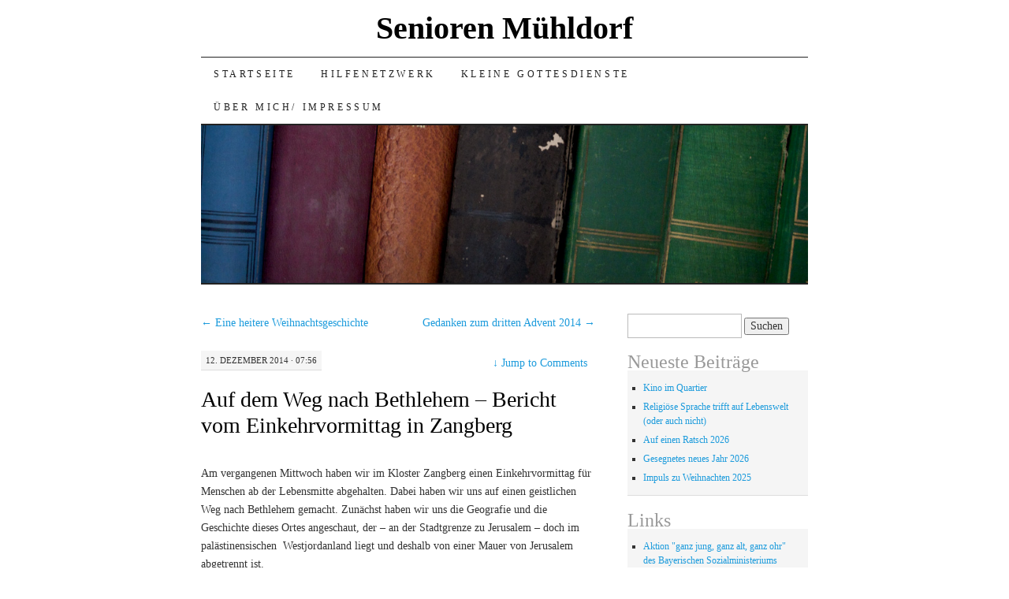

--- FILE ---
content_type: text/html; charset=UTF-8
request_url: https://senioren-muehldorf.de/2014/12/auf-dem-weg-nach-bethlehem-bericht-vom-einkehrvormittag-in-zangberg/
body_size: 109483
content:
<!DOCTYPE html>
<!--[if IE 7]>
<html id="ie7" lang="de">
<![endif]-->
<!--[if (gt IE 7) | (!IE)]><!-->
<html lang="de">
<!--<![endif]-->
<head>
<meta charset="UTF-8" />
<title>Auf dem Weg nach Bethlehem &#8211; Bericht vom Einkehrvormittag in Zangberg | Senioren Mühldorf</title>
<link rel="profile" href="http://gmpg.org/xfn/11" />
<link rel="pingback" href="https://senioren-muehldorf.de/xmlrpc.php" />
<meta name='robots' content='max-image-preview:large' />
<link rel='dns-prefetch' href='//stats.wp.com' />
<link rel='dns-prefetch' href='//v0.wordpress.com' />
<link rel="alternate" type="application/rss+xml" title="Senioren Mühldorf &raquo; Feed" href="https://senioren-muehldorf.de/feed/" />
<link rel="alternate" type="application/rss+xml" title="Senioren Mühldorf &raquo; Kommentar-Feed" href="https://senioren-muehldorf.de/comments/feed/" />
<link rel="alternate" type="application/rss+xml" title="Senioren Mühldorf &raquo; Auf dem Weg nach Bethlehem &#8211; Bericht vom Einkehrvormittag in Zangberg-Kommentar-Feed" href="https://senioren-muehldorf.de/2014/12/auf-dem-weg-nach-bethlehem-bericht-vom-einkehrvormittag-in-zangberg/feed/" />
<link rel="alternate" title="oEmbed (JSON)" type="application/json+oembed" href="https://senioren-muehldorf.de/wp-json/oembed/1.0/embed?url=https%3A%2F%2Fsenioren-muehldorf.de%2F2014%2F12%2Fauf-dem-weg-nach-bethlehem-bericht-vom-einkehrvormittag-in-zangberg%2F" />
<link rel="alternate" title="oEmbed (XML)" type="text/xml+oembed" href="https://senioren-muehldorf.de/wp-json/oembed/1.0/embed?url=https%3A%2F%2Fsenioren-muehldorf.de%2F2014%2F12%2Fauf-dem-weg-nach-bethlehem-bericht-vom-einkehrvormittag-in-zangberg%2F&#038;format=xml" />
<style id='wp-img-auto-sizes-contain-inline-css' type='text/css'>
img:is([sizes=auto i],[sizes^="auto," i]){contain-intrinsic-size:3000px 1500px}
/*# sourceURL=wp-img-auto-sizes-contain-inline-css */
</style>
<link rel='stylesheet' id='twoclick-social-media-buttons-css' href='https://senioren-muehldorf.de/wp-content/plugins/2-click-socialmedia-buttons/css/socialshareprivacy-min.css?ver=1.6.4' type='text/css' media='all' />
<style id='wp-emoji-styles-inline-css' type='text/css'>

	img.wp-smiley, img.emoji {
		display: inline !important;
		border: none !important;
		box-shadow: none !important;
		height: 1em !important;
		width: 1em !important;
		margin: 0 0.07em !important;
		vertical-align: -0.1em !important;
		background: none !important;
		padding: 0 !important;
	}
/*# sourceURL=wp-emoji-styles-inline-css */
</style>
<style id='wp-block-library-inline-css' type='text/css'>
:root{--wp-block-synced-color:#7a00df;--wp-block-synced-color--rgb:122,0,223;--wp-bound-block-color:var(--wp-block-synced-color);--wp-editor-canvas-background:#ddd;--wp-admin-theme-color:#007cba;--wp-admin-theme-color--rgb:0,124,186;--wp-admin-theme-color-darker-10:#006ba1;--wp-admin-theme-color-darker-10--rgb:0,107,160.5;--wp-admin-theme-color-darker-20:#005a87;--wp-admin-theme-color-darker-20--rgb:0,90,135;--wp-admin-border-width-focus:2px}@media (min-resolution:192dpi){:root{--wp-admin-border-width-focus:1.5px}}.wp-element-button{cursor:pointer}:root .has-very-light-gray-background-color{background-color:#eee}:root .has-very-dark-gray-background-color{background-color:#313131}:root .has-very-light-gray-color{color:#eee}:root .has-very-dark-gray-color{color:#313131}:root .has-vivid-green-cyan-to-vivid-cyan-blue-gradient-background{background:linear-gradient(135deg,#00d084,#0693e3)}:root .has-purple-crush-gradient-background{background:linear-gradient(135deg,#34e2e4,#4721fb 50%,#ab1dfe)}:root .has-hazy-dawn-gradient-background{background:linear-gradient(135deg,#faaca8,#dad0ec)}:root .has-subdued-olive-gradient-background{background:linear-gradient(135deg,#fafae1,#67a671)}:root .has-atomic-cream-gradient-background{background:linear-gradient(135deg,#fdd79a,#004a59)}:root .has-nightshade-gradient-background{background:linear-gradient(135deg,#330968,#31cdcf)}:root .has-midnight-gradient-background{background:linear-gradient(135deg,#020381,#2874fc)}:root{--wp--preset--font-size--normal:16px;--wp--preset--font-size--huge:42px}.has-regular-font-size{font-size:1em}.has-larger-font-size{font-size:2.625em}.has-normal-font-size{font-size:var(--wp--preset--font-size--normal)}.has-huge-font-size{font-size:var(--wp--preset--font-size--huge)}.has-text-align-center{text-align:center}.has-text-align-left{text-align:left}.has-text-align-right{text-align:right}.has-fit-text{white-space:nowrap!important}#end-resizable-editor-section{display:none}.aligncenter{clear:both}.items-justified-left{justify-content:flex-start}.items-justified-center{justify-content:center}.items-justified-right{justify-content:flex-end}.items-justified-space-between{justify-content:space-between}.screen-reader-text{border:0;clip-path:inset(50%);height:1px;margin:-1px;overflow:hidden;padding:0;position:absolute;width:1px;word-wrap:normal!important}.screen-reader-text:focus{background-color:#ddd;clip-path:none;color:#444;display:block;font-size:1em;height:auto;left:5px;line-height:normal;padding:15px 23px 14px;text-decoration:none;top:5px;width:auto;z-index:100000}html :where(.has-border-color){border-style:solid}html :where([style*=border-top-color]){border-top-style:solid}html :where([style*=border-right-color]){border-right-style:solid}html :where([style*=border-bottom-color]){border-bottom-style:solid}html :where([style*=border-left-color]){border-left-style:solid}html :where([style*=border-width]){border-style:solid}html :where([style*=border-top-width]){border-top-style:solid}html :where([style*=border-right-width]){border-right-style:solid}html :where([style*=border-bottom-width]){border-bottom-style:solid}html :where([style*=border-left-width]){border-left-style:solid}html :where(img[class*=wp-image-]){height:auto;max-width:100%}:where(figure){margin:0 0 1em}html :where(.is-position-sticky){--wp-admin--admin-bar--position-offset:var(--wp-admin--admin-bar--height,0px)}@media screen and (max-width:600px){html :where(.is-position-sticky){--wp-admin--admin-bar--position-offset:0px}}

/*# sourceURL=wp-block-library-inline-css */
</style><style id='global-styles-inline-css' type='text/css'>
:root{--wp--preset--aspect-ratio--square: 1;--wp--preset--aspect-ratio--4-3: 4/3;--wp--preset--aspect-ratio--3-4: 3/4;--wp--preset--aspect-ratio--3-2: 3/2;--wp--preset--aspect-ratio--2-3: 2/3;--wp--preset--aspect-ratio--16-9: 16/9;--wp--preset--aspect-ratio--9-16: 9/16;--wp--preset--color--black: #000000;--wp--preset--color--cyan-bluish-gray: #abb8c3;--wp--preset--color--white: #ffffff;--wp--preset--color--pale-pink: #f78da7;--wp--preset--color--vivid-red: #cf2e2e;--wp--preset--color--luminous-vivid-orange: #ff6900;--wp--preset--color--luminous-vivid-amber: #fcb900;--wp--preset--color--light-green-cyan: #7bdcb5;--wp--preset--color--vivid-green-cyan: #00d084;--wp--preset--color--pale-cyan-blue: #8ed1fc;--wp--preset--color--vivid-cyan-blue: #0693e3;--wp--preset--color--vivid-purple: #9b51e0;--wp--preset--gradient--vivid-cyan-blue-to-vivid-purple: linear-gradient(135deg,rgb(6,147,227) 0%,rgb(155,81,224) 100%);--wp--preset--gradient--light-green-cyan-to-vivid-green-cyan: linear-gradient(135deg,rgb(122,220,180) 0%,rgb(0,208,130) 100%);--wp--preset--gradient--luminous-vivid-amber-to-luminous-vivid-orange: linear-gradient(135deg,rgb(252,185,0) 0%,rgb(255,105,0) 100%);--wp--preset--gradient--luminous-vivid-orange-to-vivid-red: linear-gradient(135deg,rgb(255,105,0) 0%,rgb(207,46,46) 100%);--wp--preset--gradient--very-light-gray-to-cyan-bluish-gray: linear-gradient(135deg,rgb(238,238,238) 0%,rgb(169,184,195) 100%);--wp--preset--gradient--cool-to-warm-spectrum: linear-gradient(135deg,rgb(74,234,220) 0%,rgb(151,120,209) 20%,rgb(207,42,186) 40%,rgb(238,44,130) 60%,rgb(251,105,98) 80%,rgb(254,248,76) 100%);--wp--preset--gradient--blush-light-purple: linear-gradient(135deg,rgb(255,206,236) 0%,rgb(152,150,240) 100%);--wp--preset--gradient--blush-bordeaux: linear-gradient(135deg,rgb(254,205,165) 0%,rgb(254,45,45) 50%,rgb(107,0,62) 100%);--wp--preset--gradient--luminous-dusk: linear-gradient(135deg,rgb(255,203,112) 0%,rgb(199,81,192) 50%,rgb(65,88,208) 100%);--wp--preset--gradient--pale-ocean: linear-gradient(135deg,rgb(255,245,203) 0%,rgb(182,227,212) 50%,rgb(51,167,181) 100%);--wp--preset--gradient--electric-grass: linear-gradient(135deg,rgb(202,248,128) 0%,rgb(113,206,126) 100%);--wp--preset--gradient--midnight: linear-gradient(135deg,rgb(2,3,129) 0%,rgb(40,116,252) 100%);--wp--preset--font-size--small: 13px;--wp--preset--font-size--medium: 20px;--wp--preset--font-size--large: 36px;--wp--preset--font-size--x-large: 42px;--wp--preset--spacing--20: 0.44rem;--wp--preset--spacing--30: 0.67rem;--wp--preset--spacing--40: 1rem;--wp--preset--spacing--50: 1.5rem;--wp--preset--spacing--60: 2.25rem;--wp--preset--spacing--70: 3.38rem;--wp--preset--spacing--80: 5.06rem;--wp--preset--shadow--natural: 6px 6px 9px rgba(0, 0, 0, 0.2);--wp--preset--shadow--deep: 12px 12px 50px rgba(0, 0, 0, 0.4);--wp--preset--shadow--sharp: 6px 6px 0px rgba(0, 0, 0, 0.2);--wp--preset--shadow--outlined: 6px 6px 0px -3px rgb(255, 255, 255), 6px 6px rgb(0, 0, 0);--wp--preset--shadow--crisp: 6px 6px 0px rgb(0, 0, 0);}:where(.is-layout-flex){gap: 0.5em;}:where(.is-layout-grid){gap: 0.5em;}body .is-layout-flex{display: flex;}.is-layout-flex{flex-wrap: wrap;align-items: center;}.is-layout-flex > :is(*, div){margin: 0;}body .is-layout-grid{display: grid;}.is-layout-grid > :is(*, div){margin: 0;}:where(.wp-block-columns.is-layout-flex){gap: 2em;}:where(.wp-block-columns.is-layout-grid){gap: 2em;}:where(.wp-block-post-template.is-layout-flex){gap: 1.25em;}:where(.wp-block-post-template.is-layout-grid){gap: 1.25em;}.has-black-color{color: var(--wp--preset--color--black) !important;}.has-cyan-bluish-gray-color{color: var(--wp--preset--color--cyan-bluish-gray) !important;}.has-white-color{color: var(--wp--preset--color--white) !important;}.has-pale-pink-color{color: var(--wp--preset--color--pale-pink) !important;}.has-vivid-red-color{color: var(--wp--preset--color--vivid-red) !important;}.has-luminous-vivid-orange-color{color: var(--wp--preset--color--luminous-vivid-orange) !important;}.has-luminous-vivid-amber-color{color: var(--wp--preset--color--luminous-vivid-amber) !important;}.has-light-green-cyan-color{color: var(--wp--preset--color--light-green-cyan) !important;}.has-vivid-green-cyan-color{color: var(--wp--preset--color--vivid-green-cyan) !important;}.has-pale-cyan-blue-color{color: var(--wp--preset--color--pale-cyan-blue) !important;}.has-vivid-cyan-blue-color{color: var(--wp--preset--color--vivid-cyan-blue) !important;}.has-vivid-purple-color{color: var(--wp--preset--color--vivid-purple) !important;}.has-black-background-color{background-color: var(--wp--preset--color--black) !important;}.has-cyan-bluish-gray-background-color{background-color: var(--wp--preset--color--cyan-bluish-gray) !important;}.has-white-background-color{background-color: var(--wp--preset--color--white) !important;}.has-pale-pink-background-color{background-color: var(--wp--preset--color--pale-pink) !important;}.has-vivid-red-background-color{background-color: var(--wp--preset--color--vivid-red) !important;}.has-luminous-vivid-orange-background-color{background-color: var(--wp--preset--color--luminous-vivid-orange) !important;}.has-luminous-vivid-amber-background-color{background-color: var(--wp--preset--color--luminous-vivid-amber) !important;}.has-light-green-cyan-background-color{background-color: var(--wp--preset--color--light-green-cyan) !important;}.has-vivid-green-cyan-background-color{background-color: var(--wp--preset--color--vivid-green-cyan) !important;}.has-pale-cyan-blue-background-color{background-color: var(--wp--preset--color--pale-cyan-blue) !important;}.has-vivid-cyan-blue-background-color{background-color: var(--wp--preset--color--vivid-cyan-blue) !important;}.has-vivid-purple-background-color{background-color: var(--wp--preset--color--vivid-purple) !important;}.has-black-border-color{border-color: var(--wp--preset--color--black) !important;}.has-cyan-bluish-gray-border-color{border-color: var(--wp--preset--color--cyan-bluish-gray) !important;}.has-white-border-color{border-color: var(--wp--preset--color--white) !important;}.has-pale-pink-border-color{border-color: var(--wp--preset--color--pale-pink) !important;}.has-vivid-red-border-color{border-color: var(--wp--preset--color--vivid-red) !important;}.has-luminous-vivid-orange-border-color{border-color: var(--wp--preset--color--luminous-vivid-orange) !important;}.has-luminous-vivid-amber-border-color{border-color: var(--wp--preset--color--luminous-vivid-amber) !important;}.has-light-green-cyan-border-color{border-color: var(--wp--preset--color--light-green-cyan) !important;}.has-vivid-green-cyan-border-color{border-color: var(--wp--preset--color--vivid-green-cyan) !important;}.has-pale-cyan-blue-border-color{border-color: var(--wp--preset--color--pale-cyan-blue) !important;}.has-vivid-cyan-blue-border-color{border-color: var(--wp--preset--color--vivid-cyan-blue) !important;}.has-vivid-purple-border-color{border-color: var(--wp--preset--color--vivid-purple) !important;}.has-vivid-cyan-blue-to-vivid-purple-gradient-background{background: var(--wp--preset--gradient--vivid-cyan-blue-to-vivid-purple) !important;}.has-light-green-cyan-to-vivid-green-cyan-gradient-background{background: var(--wp--preset--gradient--light-green-cyan-to-vivid-green-cyan) !important;}.has-luminous-vivid-amber-to-luminous-vivid-orange-gradient-background{background: var(--wp--preset--gradient--luminous-vivid-amber-to-luminous-vivid-orange) !important;}.has-luminous-vivid-orange-to-vivid-red-gradient-background{background: var(--wp--preset--gradient--luminous-vivid-orange-to-vivid-red) !important;}.has-very-light-gray-to-cyan-bluish-gray-gradient-background{background: var(--wp--preset--gradient--very-light-gray-to-cyan-bluish-gray) !important;}.has-cool-to-warm-spectrum-gradient-background{background: var(--wp--preset--gradient--cool-to-warm-spectrum) !important;}.has-blush-light-purple-gradient-background{background: var(--wp--preset--gradient--blush-light-purple) !important;}.has-blush-bordeaux-gradient-background{background: var(--wp--preset--gradient--blush-bordeaux) !important;}.has-luminous-dusk-gradient-background{background: var(--wp--preset--gradient--luminous-dusk) !important;}.has-pale-ocean-gradient-background{background: var(--wp--preset--gradient--pale-ocean) !important;}.has-electric-grass-gradient-background{background: var(--wp--preset--gradient--electric-grass) !important;}.has-midnight-gradient-background{background: var(--wp--preset--gradient--midnight) !important;}.has-small-font-size{font-size: var(--wp--preset--font-size--small) !important;}.has-medium-font-size{font-size: var(--wp--preset--font-size--medium) !important;}.has-large-font-size{font-size: var(--wp--preset--font-size--large) !important;}.has-x-large-font-size{font-size: var(--wp--preset--font-size--x-large) !important;}
/*# sourceURL=global-styles-inline-css */
</style>

<style id='classic-theme-styles-inline-css' type='text/css'>
/*! This file is auto-generated */
.wp-block-button__link{color:#fff;background-color:#32373c;border-radius:9999px;box-shadow:none;text-decoration:none;padding:calc(.667em + 2px) calc(1.333em + 2px);font-size:1.125em}.wp-block-file__button{background:#32373c;color:#fff;text-decoration:none}
/*# sourceURL=/wp-includes/css/classic-themes.min.css */
</style>
<link rel='stylesheet' id='pilcrow-css' href='https://senioren-muehldorf.de/wp-content/themes/pilcrow/style.css?ver=6.9' type='text/css' media='all' />
<script type="text/javascript" src="https://senioren-muehldorf.de/wp-includes/js/jquery/jquery.min.js?ver=3.7.1" id="jquery-core-js"></script>
<script type="text/javascript" src="https://senioren-muehldorf.de/wp-includes/js/jquery/jquery-migrate.min.js?ver=3.4.1" id="jquery-migrate-js"></script>
<link rel="https://api.w.org/" href="https://senioren-muehldorf.de/wp-json/" /><link rel="alternate" title="JSON" type="application/json" href="https://senioren-muehldorf.de/wp-json/wp/v2/posts/1425" /><link rel="EditURI" type="application/rsd+xml" title="RSD" href="https://senioren-muehldorf.de/xmlrpc.php?rsd" />
<meta name="generator" content="WordPress 6.9" />
<link rel="canonical" href="https://senioren-muehldorf.de/2014/12/auf-dem-weg-nach-bethlehem-bericht-vom-einkehrvormittag-in-zangberg/" />
<link rel='shortlink' href='https://wp.me/p6ZOcg-mZ' />

<!-- Article Thumbnail -->
<link href="" rel="image_src" />

<!-- OpenGraph Tags (added by 2-Click Social Media Buttons) -->
<meta property="og:site_name" content="Senioren Mühldorf"/>
<meta property="og:locale" content="de_DE"/>
<meta property="og:locale:alternate" content="de_DE"/>
<meta property="og:type" content="article"/>
<meta property="og:title" content="Auf dem Weg nach Bethlehem &#8211; Bericht vom Einkehrvormittag in Zangberg"/>
<meta property="og:url" content="https://senioren-muehldorf.de/2014/12/auf-dem-weg-nach-bethlehem-bericht-vom-einkehrvormittag-in-zangberg/"/>
<meta property="og:image" content=""/>
<meta property="og:description" content="Am vergangenen Mittwoch haben wir im Kloster Zangberg einen Einkehrvormittag für Menschen ab der Lebensmitte abgehalten. Dabei haben wir uns auf einen geistlichen Weg nach Bethlehem gemacht. Zunächst haben wir uns die Geografie und die Geschichte dieses Ortes angeschaut, der - an der Stadtgrenze zu Jerusalem - doch im palästinensischen  Westjordanland liegt und deshalb von einer Mauer von Jeru ..."/>
<!-- /OpenGraph Tags -->

	<style>img#wpstats{display:none}</style>
				<style type="text/css" id="wp-custom-css">
			#site-title {
    text-align: center;
}		</style>
		</head>

<body class="wp-singular post-template-default single single-post postid-1425 single-format-standard wp-theme-pilcrow two-column content-sidebar color-light">
<div id="container" class="hfeed">
	<div id="page" class="blog">
		<div id="header">
						<div id="site-title">
				<span>
					<a href="https://senioren-muehldorf.de/" title="Senioren Mühldorf" rel="home">Senioren Mühldorf</a>
				</span>
			</div>

			<div id="nav" role="navigation">
			  				<div class="skip-link screen-reader-text"><a href="#content" title="Skip to content">Skip to content</a></div>
								<div class="menu-header"><ul id="menu-menu-1" class="menu"><li id="menu-item-2355" class="menu-item menu-item-type-custom menu-item-object-custom menu-item-home menu-item-2355"><a href="http://senioren-muehldorf.de/">Startseite</a></li>
<li id="menu-item-2356" class="menu-item menu-item-type-post_type menu-item-object-page menu-item-2356"><a href="https://senioren-muehldorf.de/hilfenetzwerk/">Hilfenetzwerk</a></li>
<li id="menu-item-2359" class="menu-item menu-item-type-post_type menu-item-object-page menu-item-2359"><a href="https://senioren-muehldorf.de/themen/">Kleine Gottesdienste</a></li>
<li id="menu-item-2360" class="menu-item menu-item-type-post_type menu-item-object-page menu-item-2360"><a href="https://senioren-muehldorf.de/uber-mich/">Über mich/ Impressum</a></li>
</ul></div>			</div><!-- #nav -->

			<div id="pic">
				<a href="https://senioren-muehldorf.de/" rel="home">
										<img src="https://senioren-muehldorf.de/wp-content/themes/pilcrow/images/headers/books.jpg" width="770" height="200" alt="" />
								</a>
			</div><!-- #pic -->
		</div><!-- #header -->

		<div id="content-box">

<div id="content-container">
	<div id="content" role="main">

	
<div id="nav-above" class="navigation">
	<div class="nav-previous"><a href="https://senioren-muehldorf.de/2014/12/eine-heitere-weihnachtsgeschichte/" rel="prev"><span class="meta-nav">&larr;</span> Eine heitere Weihnachtsgeschichte</a></div>
	<div class="nav-next"><a href="https://senioren-muehldorf.de/2014/12/gedanken-zum-dritten-advent-2014/" rel="next">Gedanken zum dritten Advent 2014 <span class="meta-nav">&rarr;</span></a></div>
</div><!-- #nav-above -->

<div id="post-1425" class="post-1425 post type-post status-publish format-standard hentry category-allgemein">
	<div class="entry-meta">

		12. Dezember 2014 &middot; 07:56	</div><!-- .entry-meta -->

		<div class="jump"><a href="https://senioren-muehldorf.de/2014/12/auf-dem-weg-nach-bethlehem-bericht-vom-einkehrvormittag-in-zangberg/#comments"><span class="meta-nav">&darr; </span>Jump to Comments</a></div>
	<h1 class="entry-title"><a href="https://senioren-muehldorf.de/2014/12/auf-dem-weg-nach-bethlehem-bericht-vom-einkehrvormittag-in-zangberg/" rel="bookmark">Auf dem Weg nach Bethlehem &#8211; Bericht vom Einkehrvormittag in Zangberg</a></h1>
	<div class="entry entry-content">
		<p>Am vergangenen Mittwoch haben wir im Kloster Zangberg einen Einkehrvormittag für Menschen ab der Lebensmitte abgehalten. Dabei haben wir uns auf einen geistlichen Weg nach Bethlehem gemacht. Zunächst haben wir uns die Geografie und die Geschichte dieses Ortes angeschaut, der &#8211; an der Stadtgrenze zu Jerusalem &#8211; doch im palästinensischen  Westjordanland liegt und deshalb von einer Mauer von Jerusalem abgetrennt ist.</p>
<p>Im AT ist Bethlehem zwar die Heimatstadt Davids, aber dennoch ein völlig unbedeutendes &#8222;Nest&#8220;. Aber als Herkunftsort bekommt Bethlehem im NT wieder Bedeutung, denn aus Bethlehem kommt der Messias. Nun lässt Lukas den Nazarener Josef wegen der Volkszählung nach Bethlehem ziehen (mitsamt Herbergssuche), Matthäus schreibt, Bethlehem sei die Heimatstadt des Josef (es war also eine Hausgeburt). Johannes weiß um die kontroverse Diskussion, lässt sie aber offen. Wir haben also gemerkt, dass es nicht um historische Fakten, sondern um theologische Aussagen geht: Jesus ist der Messias, der Retter der Welt!</p>
<p>Immer wieder waren in unserem Nachdenken und Gespräch, in unserem Singen und Beten unsere große und auch die persönliche Welt mit aller Leiderfahrugn im Blick: die Kriege, die Verfolgungen, die Flucht und die heutigen Herbergssuchen, die Krankheiten und Schmerzen, das Leiden am Leben. Gott musste ja in eine <span style="text-decoration: underline;">leidvolle</span> Welt kommen, damit seine Menschwerdung einen Sinn macht. Nicht die perfekten Menschen und Situationen brauchen Erlösung und Rettung, sondern gerade das Fragmentarische, Bruchstückhafte, Gebrochene. So haben wir den langen Weg Israels aus der babylonischen Gefangenschaft (&#8222;ein Volk, das im Dunkel sitzt&#8220;) verknüpft mit der Erfahrung der auch geistlichen Nacht etwa einer Teresa von Avila oder eines Jochen Klepper (&#8222;Gott will im Dunkel wohnen und hat es doch erhellt&#8220;) und auch mit den je eigenen persönlichen Dunkelheiten.</p>
<p><img decoding="async" class="aligncenter" alt="" src="[data-uri]" /></p>
<p>Am Ende standen wir vor der Krippe mit all unserer Sehnsucht und dem Bedürfnis nach Erlösung und Rettung durch die menschgeworden Güte und Freundlichkeit Gottes.</p>
<p>&nbsp;</p>
<div class="twoclick_social_bookmarks_post_1425 social_share_privacy clearfix 1.6.4 locale-de_DE sprite-de_DE"></div><div class="twoclick-js"><script type="text/javascript">/* <![CDATA[ */
jQuery(document).ready(function($){if($('.twoclick_social_bookmarks_post_1425')){$('.twoclick_social_bookmarks_post_1425').socialSharePrivacy({"services":{"facebook":{"status":"on","txt_info":"","perma_option":"off","action":"recommend","language":"de_DE"},"twitter":{"reply_to":"","tweet_text":"Auf%20dem%20Weg%20nach%20Bethlehem%20%E2%80%93%20Bericht%20vom%20Einkehrvormittag%20in%20Zangberg","status":"on","txt_info":"","perma_option":"off","language":"de","referrer_track":""},"gplus":{"status":"on","txt_info":"","perma_option":"off","referrer_track":""}},"txt_help":"","settings_perma":"","info_link":"","uri":"https:\/\/senioren-muehldorf.de\/2014\/12\/auf-dem-weg-nach-bethlehem-bericht-vom-einkehrvormittag-in-zangberg\/","post_id":1425,"post_title_referrer_track":"Auf+dem+Weg+nach+Bethlehem+%26%238211%3B+Bericht+vom+Einkehrvormittag+in+Zangberg","display_infobox":"on"});}});
/* ]]&gt; */</script></div>	</div><!-- .entry-content -->

	<div class="entry-links">
		<p class="comment-number"><a href="https://senioren-muehldorf.de/2014/12/auf-dem-weg-nach-bethlehem-bericht-vom-einkehrvormittag-in-zangberg/#respond">Leave a Comment</a></p>

					<p class="entry-categories tagged">Filed under <a href="https://senioren-muehldorf.de/category/allgemein/" rel="category tag">Allgemein</a></p>
			<p class="entry-tags tagged"></p>
			</div><!-- .entry-links -->

</div><!-- #post-## -->

<div id="nav-below" class="navigation">
	<div class="nav-previous"><a href="https://senioren-muehldorf.de/2014/12/eine-heitere-weihnachtsgeschichte/" rel="prev"><span class="meta-nav">&larr;</span> Eine heitere Weihnachtsgeschichte</a></div>
	<div class="nav-next"><a href="https://senioren-muehldorf.de/2014/12/gedanken-zum-dritten-advent-2014/" rel="next">Gedanken zum dritten Advent 2014 <span class="meta-nav">&rarr;</span></a></div>
</div><!-- #nav-below -->


<div id="comments">

	
	
		<div id="respond" class="comment-respond">
		<h3 id="reply-title" class="comment-reply-title">Schreibe einen Kommentar <small><a rel="nofollow" id="cancel-comment-reply-link" href="/2014/12/auf-dem-weg-nach-bethlehem-bericht-vom-einkehrvormittag-in-zangberg/#respond" style="display:none;">Antwort abbrechen</a></small></h3><form action="https://senioren-muehldorf.de/wp-comments-post.php" method="post" id="commentform" class="comment-form"><p class="comment-notes"><span id="email-notes">Deine E-Mail-Adresse wird nicht veröffentlicht.</span> <span class="required-field-message">Erforderliche Felder sind mit <span class="required">*</span> markiert</span></p><p class="comment-form-comment"><label for="comment">Kommentar <span class="required">*</span></label> <textarea autocomplete="new-password"  id="a56a3ccd35"  name="a56a3ccd35"   cols="45" rows="8" maxlength="65525" required="required"></textarea><textarea id="comment" aria-label="hp-comment" aria-hidden="true" name="comment" autocomplete="new-password" style="padding:0 !important;clip:rect(1px, 1px, 1px, 1px) !important;position:absolute !important;white-space:nowrap !important;height:1px !important;width:1px !important;overflow:hidden !important;" tabindex="-1"></textarea><script data-noptimize>document.getElementById("comment").setAttribute( "id", "ac854f39ff77299293f2e51fc2b6fedc" );document.getElementById("a56a3ccd35").setAttribute( "id", "comment" );</script></p><p class="comment-form-author"><label for="author">Name <span class="required">*</span></label> <input id="author" name="author" type="text" value="" size="30" maxlength="245" autocomplete="name" required="required" /></p>
<p class="comment-form-email"><label for="email">E-Mail-Adresse <span class="required">*</span></label> <input id="email" name="email" type="text" value="" size="30" maxlength="100" aria-describedby="email-notes" autocomplete="email" required="required" /></p>
<p class="comment-form-url"><label for="url">Website</label> <input id="url" name="url" type="text" value="" size="30" maxlength="200" autocomplete="url" /></p>
<p class="comment-form-cookies-consent"><input id="wp-comment-cookies-consent" name="wp-comment-cookies-consent" type="checkbox" value="yes" /> <label for="wp-comment-cookies-consent">Meinen Namen, meine E-Mail-Adresse und meine Website in diesem Browser für die nächste Kommentierung speichern.</label></p>
<p class="comment-subscription-form"><input type="checkbox" name="subscribe_comments" id="subscribe_comments" value="subscribe" style="width: auto; -moz-appearance: checkbox; -webkit-appearance: checkbox;" /> <label class="subscribe-label" id="subscribe-label" for="subscribe_comments">Benachrichtige mich über nachfolgende Kommentare via E-Mail.</label></p><p class="comment-subscription-form"><input type="checkbox" name="subscribe_blog" id="subscribe_blog" value="subscribe" style="width: auto; -moz-appearance: checkbox; -webkit-appearance: checkbox;" /> <label class="subscribe-label" id="subscribe-blog-label" for="subscribe_blog">Benachrichtige mich über neue Beiträge via E-Mail.</label></p><p class="form-submit"><input name="submit" type="submit" id="submit" class="submit" value="Kommentar abschicken" /> <input type='hidden' name='comment_post_ID' value='1425' id='comment_post_ID' />
<input type='hidden' name='comment_parent' id='comment_parent' value='0' />
</p></form>	</div><!-- #respond -->
	
</div><!-- #comments -->

	</div><!-- #content -->
</div><!-- #container -->


	<div id="sidebar" class="widget-area" role="complementary">
				<ul class="xoxo sidebar-list">

			<li id="search-2" class="widget widget_search"><form role="search" method="get" id="searchform" class="searchform" action="https://senioren-muehldorf.de/">
				<div>
					<label class="screen-reader-text" for="s">Suche nach:</label>
					<input type="text" value="" name="s" id="s" />
					<input type="submit" id="searchsubmit" value="Suchen" />
				</div>
			</form></li>
		<li id="recent-posts-2" class="widget widget_recent_entries">
		<h3 class="widget-title">Neueste Beiträge</h3>
		<ul>
											<li>
					<a href="https://senioren-muehldorf.de/2026/01/kino-im-quartier/">Kino im Quartier</a>
									</li>
											<li>
					<a href="https://senioren-muehldorf.de/2026/01/religioese-sprache/">Religiöse Sprache trifft auf Lebenswelt (oder auch nicht)</a>
									</li>
											<li>
					<a href="https://senioren-muehldorf.de/2026/01/auf-einen-ratsch-2026/">Auf einen Ratsch 2026</a>
									</li>
											<li>
					<a href="https://senioren-muehldorf.de/2025/12/gesegnetes-neues-jahr-2026/">Gesegnetes neues Jahr 2026</a>
									</li>
											<li>
					<a href="https://senioren-muehldorf.de/2025/12/impuls-zu-weihnachten-2025/">Impuls zu Weihnachten 2025</a>
									</li>
					</ul>

		</li><li id="linkcat-2" class="widget widget_links"><h3 class="widget-title">Links</h3>
	<ul class='xoxo blogroll'>
<li><a href="http://www.bayern-ist-ganz-ohr.de">Aktion &quot;ganz jung, ganz alt, ganz ohr&quot; des Bayerischen Sozialministeriums</a></li>
<li><a href="https://www.c-and-a.com/de/de/shop/aktiv-im-alter" title="Hier gibt es viele Hinweise, um im Alter körperlich und geistig fit zu werden/ bleiben">Aktiv im Alter &#8211; körperlich und geistig fit bleiben</a></li>
<li><a href="https://ratgeber.immowelt.de/a/altersgerechtes-wohnen-raum-fuer-raum-barrierefrei.html#c20013" title="Hilfreiche Tips für alle, die ihre Wohnung oder ihr Haus behindertengerecht umbauen wollen">Altersgerechtes Umbauen</a></li>
<li><a href="http://www.deutsche-alzheimer.de/" title="Hier bekommen Sie vielfältigste und grundlegende Informationen zur Alzheimererkrankung und anderen Demenzformen ">Alzheimer-Gesellschaft in Deutschland</a></li>
<li><a href="https://www.annahospiz.de/" title="Information zur Begleitung am Lebensende">Anna Hospiz Verein</a></li>
<li><a href="http://www.bagso.de" title="Die Bagso bietet vielfältige Infos.">bagso (Bundesarbeitsgemeinschaft der Seniorenorganisationen e. V.)</a></li>
<li><a href="http://www.byak.de/start/beratungsstelle-barrierefreiheit/beratungsangebot" title="Tips zur Barrierefreiheit">Beratungsstelle Barrierefreiheit der Bayer. Architektenkammer</a></li>
<li><a href="http://www.bertelsmann-stiftung.de/cps/rde/xchg/SID-74F77F40-7D21BCAD/bst/hs.xsl/nachrichten_114244.htm" title="Bericht der Bertelsmannstiftung über die Entwicklung der Pflege in Deutschland ">Bertelsmannstiftung Pflegebericht</a></li>
<li><a href="https://www.bioeg.de">Bundesinstitut für öffentliche Gesundheit</a></li>
<li><a href="https://www.deutsche-alzheimer.de/">Deutsche Alzheimer-Gesellschaft</a></li>
<li><a href="http://www.ethikrat.org/dateien/pdf/stellungnahme-demenz-und-selbstbestimmung.pdf">Deutscher Ethikrat: &quot;Stellungnahme zu Demenz und Selbstbestimmung&quot;</a></li>
<li><a href="https://www.devap.de">Devap</a></li>
<li><a href="http://www.erzbistum-muenchen.de/dioezesanrat/" title="Die Pflege als Herausforderung für Gesellschaft, Staat und Kirche">Diözesanrat der Katholiken: Stellungnahme zur Pflegereform</a></li>
<li><a href="https://www.gkv-spitzenverband.de/upload/MDS_Dritter_Pflege_Qualitaetsbericht_04-2012_19551.pdf">GKV: 3. Pflegequalitätsbericht</a></li>
<li><a href="http://www.hagalil.com/judentum/feiertage/kippur/frau.htm">Gott ist eine Frau &#8211; und sie wird älter</a></li>
<li><a href="http://www.hilfetelefon.de/sicherdirhilfe" title="Hilfe für Betroffene und ihr Umfeld, wenn Frauen von Gewalt bedroht sind">Hilfetelefon: Gewalt gegen Frauen</a></li>
<li><a href="https://www.iss-ffm.de/aktuelles" title="Viele wissenschaftliche Studien zu allen möglichen Themen">Institut für Sozialarbeit und Sozialpädagogik</a></li>
<li><a href="http://www.lra-mue.de/demenz">Netzwerk Demenz Mühldorf</a></li>
<li><a href="https://www.netzwerkstelle-demenz.de/ueber-uns/netzwerkstelle">Netzwerkstelle Lokale Allianzen für Menschen mit Demenz</a></li>
<li><a href="https://www.erzbistum-muenchen.de/senioren/seelsorge-im-supermarkt" title="eine offene Sprechstunde für jedermann/ jedefrau">Offenes Ohr &#8211; offenes Herz</a></li>
<li><a href="http://www.seelsorge-im-alter.de/" title="Link der evangelischen Kirche Baden-Württemberg">Seelsorge im Alter</a></li>
<li><a href="http://www.erzbistum-muenchen.de/ehejahre" title="Informationen zur Segnung der Ehejubilare durch Bischof Marx">Segnung der Ehepaare</a></li>
<li><a href="http://www.seniorenbeirat-waldkraiburg.org/" title="Sehr informative Seite über die Aktivitäten des Seniorenbeirats">Seniorenbeirat Waldkraiburg</a></li>
<li><a href="tel:%200800%20111%200%20222">Telefonseelsorge</a></li>
<li><a href="http://www.zu-hause-daheim.bayern.de." title="Informationen zur Kampagne: &#8222;Zu Hause daheim&#8220;: Termine, Anliegen, Ideen">Wohnen daheim</a></li>
<li><a href="http://www.wohnen-alter-bayern.de/index.php?menuid=1">Wohnen im Alter</a></li>
<li><a href="https://www.zqp.de">Zentrum für Qualität in der Pflege</a></li>
<li><a href="http://www.serviceportal-zuhause-im-alter.de/" title="Praktische Hinweise des Bundesfamilienministeriums, um möglichst lange zuhause leben zu können.">Zuhause im Alter</a></li>

	</ul>
</li>
<li id="archives-2" class="widget widget_archive"><h3 class="widget-title">Archiv</h3>
			<ul>
					<li><a href='https://senioren-muehldorf.de/2026/01/'>Januar 2026</a></li>
	<li><a href='https://senioren-muehldorf.de/2025/12/'>Dezember 2025</a></li>
	<li><a href='https://senioren-muehldorf.de/2025/11/'>November 2025</a></li>
	<li><a href='https://senioren-muehldorf.de/2025/10/'>Oktober 2025</a></li>
	<li><a href='https://senioren-muehldorf.de/2025/09/'>September 2025</a></li>
	<li><a href='https://senioren-muehldorf.de/2025/08/'>August 2025</a></li>
	<li><a href='https://senioren-muehldorf.de/2025/07/'>Juli 2025</a></li>
	<li><a href='https://senioren-muehldorf.de/2025/06/'>Juni 2025</a></li>
	<li><a href='https://senioren-muehldorf.de/2025/05/'>Mai 2025</a></li>
	<li><a href='https://senioren-muehldorf.de/2025/04/'>April 2025</a></li>
	<li><a href='https://senioren-muehldorf.de/2025/03/'>März 2025</a></li>
	<li><a href='https://senioren-muehldorf.de/2025/02/'>Februar 2025</a></li>
	<li><a href='https://senioren-muehldorf.de/2025/01/'>Januar 2025</a></li>
	<li><a href='https://senioren-muehldorf.de/2024/12/'>Dezember 2024</a></li>
	<li><a href='https://senioren-muehldorf.de/2024/11/'>November 2024</a></li>
	<li><a href='https://senioren-muehldorf.de/2024/10/'>Oktober 2024</a></li>
	<li><a href='https://senioren-muehldorf.de/2024/09/'>September 2024</a></li>
	<li><a href='https://senioren-muehldorf.de/2024/08/'>August 2024</a></li>
	<li><a href='https://senioren-muehldorf.de/2024/07/'>Juli 2024</a></li>
	<li><a href='https://senioren-muehldorf.de/2024/06/'>Juni 2024</a></li>
	<li><a href='https://senioren-muehldorf.de/2024/05/'>Mai 2024</a></li>
	<li><a href='https://senioren-muehldorf.de/2024/04/'>April 2024</a></li>
	<li><a href='https://senioren-muehldorf.de/2024/03/'>März 2024</a></li>
	<li><a href='https://senioren-muehldorf.de/2024/02/'>Februar 2024</a></li>
	<li><a href='https://senioren-muehldorf.de/2024/01/'>Januar 2024</a></li>
	<li><a href='https://senioren-muehldorf.de/2023/12/'>Dezember 2023</a></li>
	<li><a href='https://senioren-muehldorf.de/2023/11/'>November 2023</a></li>
	<li><a href='https://senioren-muehldorf.de/2023/10/'>Oktober 2023</a></li>
	<li><a href='https://senioren-muehldorf.de/2023/09/'>September 2023</a></li>
	<li><a href='https://senioren-muehldorf.de/2023/08/'>August 2023</a></li>
	<li><a href='https://senioren-muehldorf.de/2023/07/'>Juli 2023</a></li>
	<li><a href='https://senioren-muehldorf.de/2023/06/'>Juni 2023</a></li>
	<li><a href='https://senioren-muehldorf.de/2023/05/'>Mai 2023</a></li>
	<li><a href='https://senioren-muehldorf.de/2023/04/'>April 2023</a></li>
	<li><a href='https://senioren-muehldorf.de/2023/03/'>März 2023</a></li>
	<li><a href='https://senioren-muehldorf.de/2023/02/'>Februar 2023</a></li>
	<li><a href='https://senioren-muehldorf.de/2023/01/'>Januar 2023</a></li>
	<li><a href='https://senioren-muehldorf.de/2022/12/'>Dezember 2022</a></li>
	<li><a href='https://senioren-muehldorf.de/2022/11/'>November 2022</a></li>
	<li><a href='https://senioren-muehldorf.de/2022/10/'>Oktober 2022</a></li>
	<li><a href='https://senioren-muehldorf.de/2022/09/'>September 2022</a></li>
	<li><a href='https://senioren-muehldorf.de/2022/08/'>August 2022</a></li>
	<li><a href='https://senioren-muehldorf.de/2022/07/'>Juli 2022</a></li>
	<li><a href='https://senioren-muehldorf.de/2022/06/'>Juni 2022</a></li>
	<li><a href='https://senioren-muehldorf.de/2022/05/'>Mai 2022</a></li>
	<li><a href='https://senioren-muehldorf.de/2022/04/'>April 2022</a></li>
	<li><a href='https://senioren-muehldorf.de/2022/03/'>März 2022</a></li>
	<li><a href='https://senioren-muehldorf.de/2022/02/'>Februar 2022</a></li>
	<li><a href='https://senioren-muehldorf.de/2022/01/'>Januar 2022</a></li>
	<li><a href='https://senioren-muehldorf.de/2021/12/'>Dezember 2021</a></li>
	<li><a href='https://senioren-muehldorf.de/2021/11/'>November 2021</a></li>
	<li><a href='https://senioren-muehldorf.de/2021/10/'>Oktober 2021</a></li>
	<li><a href='https://senioren-muehldorf.de/2021/09/'>September 2021</a></li>
	<li><a href='https://senioren-muehldorf.de/2021/08/'>August 2021</a></li>
	<li><a href='https://senioren-muehldorf.de/2021/07/'>Juli 2021</a></li>
	<li><a href='https://senioren-muehldorf.de/2021/06/'>Juni 2021</a></li>
	<li><a href='https://senioren-muehldorf.de/2021/05/'>Mai 2021</a></li>
	<li><a href='https://senioren-muehldorf.de/2021/04/'>April 2021</a></li>
	<li><a href='https://senioren-muehldorf.de/2021/03/'>März 2021</a></li>
	<li><a href='https://senioren-muehldorf.de/2021/02/'>Februar 2021</a></li>
	<li><a href='https://senioren-muehldorf.de/2021/01/'>Januar 2021</a></li>
	<li><a href='https://senioren-muehldorf.de/2020/12/'>Dezember 2020</a></li>
	<li><a href='https://senioren-muehldorf.de/2020/11/'>November 2020</a></li>
	<li><a href='https://senioren-muehldorf.de/2020/10/'>Oktober 2020</a></li>
	<li><a href='https://senioren-muehldorf.de/2020/09/'>September 2020</a></li>
	<li><a href='https://senioren-muehldorf.de/2020/08/'>August 2020</a></li>
	<li><a href='https://senioren-muehldorf.de/2020/07/'>Juli 2020</a></li>
	<li><a href='https://senioren-muehldorf.de/2020/06/'>Juni 2020</a></li>
	<li><a href='https://senioren-muehldorf.de/2020/05/'>Mai 2020</a></li>
	<li><a href='https://senioren-muehldorf.de/2020/04/'>April 2020</a></li>
	<li><a href='https://senioren-muehldorf.de/2020/03/'>März 2020</a></li>
	<li><a href='https://senioren-muehldorf.de/2020/02/'>Februar 2020</a></li>
	<li><a href='https://senioren-muehldorf.de/2020/01/'>Januar 2020</a></li>
	<li><a href='https://senioren-muehldorf.de/2019/12/'>Dezember 2019</a></li>
	<li><a href='https://senioren-muehldorf.de/2019/11/'>November 2019</a></li>
	<li><a href='https://senioren-muehldorf.de/2019/10/'>Oktober 2019</a></li>
	<li><a href='https://senioren-muehldorf.de/2019/09/'>September 2019</a></li>
	<li><a href='https://senioren-muehldorf.de/2019/08/'>August 2019</a></li>
	<li><a href='https://senioren-muehldorf.de/2019/07/'>Juli 2019</a></li>
	<li><a href='https://senioren-muehldorf.de/2019/06/'>Juni 2019</a></li>
	<li><a href='https://senioren-muehldorf.de/2019/05/'>Mai 2019</a></li>
	<li><a href='https://senioren-muehldorf.de/2019/04/'>April 2019</a></li>
	<li><a href='https://senioren-muehldorf.de/2019/03/'>März 2019</a></li>
	<li><a href='https://senioren-muehldorf.de/2019/02/'>Februar 2019</a></li>
	<li><a href='https://senioren-muehldorf.de/2019/01/'>Januar 2019</a></li>
	<li><a href='https://senioren-muehldorf.de/2018/12/'>Dezember 2018</a></li>
	<li><a href='https://senioren-muehldorf.de/2018/11/'>November 2018</a></li>
	<li><a href='https://senioren-muehldorf.de/2018/10/'>Oktober 2018</a></li>
	<li><a href='https://senioren-muehldorf.de/2018/09/'>September 2018</a></li>
	<li><a href='https://senioren-muehldorf.de/2018/08/'>August 2018</a></li>
	<li><a href='https://senioren-muehldorf.de/2018/07/'>Juli 2018</a></li>
	<li><a href='https://senioren-muehldorf.de/2018/06/'>Juni 2018</a></li>
	<li><a href='https://senioren-muehldorf.de/2018/05/'>Mai 2018</a></li>
	<li><a href='https://senioren-muehldorf.de/2018/04/'>April 2018</a></li>
	<li><a href='https://senioren-muehldorf.de/2018/03/'>März 2018</a></li>
	<li><a href='https://senioren-muehldorf.de/2018/02/'>Februar 2018</a></li>
	<li><a href='https://senioren-muehldorf.de/2018/01/'>Januar 2018</a></li>
	<li><a href='https://senioren-muehldorf.de/2017/12/'>Dezember 2017</a></li>
	<li><a href='https://senioren-muehldorf.de/2017/11/'>November 2017</a></li>
	<li><a href='https://senioren-muehldorf.de/2017/10/'>Oktober 2017</a></li>
	<li><a href='https://senioren-muehldorf.de/2017/09/'>September 2017</a></li>
	<li><a href='https://senioren-muehldorf.de/2017/08/'>August 2017</a></li>
	<li><a href='https://senioren-muehldorf.de/2017/07/'>Juli 2017</a></li>
	<li><a href='https://senioren-muehldorf.de/2017/06/'>Juni 2017</a></li>
	<li><a href='https://senioren-muehldorf.de/2017/05/'>Mai 2017</a></li>
	<li><a href='https://senioren-muehldorf.de/2017/04/'>April 2017</a></li>
	<li><a href='https://senioren-muehldorf.de/2017/03/'>März 2017</a></li>
	<li><a href='https://senioren-muehldorf.de/2017/02/'>Februar 2017</a></li>
	<li><a href='https://senioren-muehldorf.de/2017/01/'>Januar 2017</a></li>
	<li><a href='https://senioren-muehldorf.de/2016/12/'>Dezember 2016</a></li>
	<li><a href='https://senioren-muehldorf.de/2016/11/'>November 2016</a></li>
	<li><a href='https://senioren-muehldorf.de/2016/10/'>Oktober 2016</a></li>
	<li><a href='https://senioren-muehldorf.de/2016/09/'>September 2016</a></li>
	<li><a href='https://senioren-muehldorf.de/2016/08/'>August 2016</a></li>
	<li><a href='https://senioren-muehldorf.de/2016/07/'>Juli 2016</a></li>
	<li><a href='https://senioren-muehldorf.de/2016/06/'>Juni 2016</a></li>
	<li><a href='https://senioren-muehldorf.de/2016/05/'>Mai 2016</a></li>
	<li><a href='https://senioren-muehldorf.de/2016/04/'>April 2016</a></li>
	<li><a href='https://senioren-muehldorf.de/2016/03/'>März 2016</a></li>
	<li><a href='https://senioren-muehldorf.de/2016/02/'>Februar 2016</a></li>
	<li><a href='https://senioren-muehldorf.de/2016/01/'>Januar 2016</a></li>
	<li><a href='https://senioren-muehldorf.de/2015/12/'>Dezember 2015</a></li>
	<li><a href='https://senioren-muehldorf.de/2015/11/'>November 2015</a></li>
	<li><a href='https://senioren-muehldorf.de/2015/10/'>Oktober 2015</a></li>
	<li><a href='https://senioren-muehldorf.de/2015/09/'>September 2015</a></li>
	<li><a href='https://senioren-muehldorf.de/2015/08/'>August 2015</a></li>
	<li><a href='https://senioren-muehldorf.de/2015/07/'>Juli 2015</a></li>
	<li><a href='https://senioren-muehldorf.de/2015/06/'>Juni 2015</a></li>
	<li><a href='https://senioren-muehldorf.de/2015/05/'>Mai 2015</a></li>
	<li><a href='https://senioren-muehldorf.de/2015/04/'>April 2015</a></li>
	<li><a href='https://senioren-muehldorf.de/2015/03/'>März 2015</a></li>
	<li><a href='https://senioren-muehldorf.de/2015/02/'>Februar 2015</a></li>
	<li><a href='https://senioren-muehldorf.de/2015/01/'>Januar 2015</a></li>
	<li><a href='https://senioren-muehldorf.de/2014/12/'>Dezember 2014</a></li>
	<li><a href='https://senioren-muehldorf.de/2014/11/'>November 2014</a></li>
	<li><a href='https://senioren-muehldorf.de/2014/10/'>Oktober 2014</a></li>
	<li><a href='https://senioren-muehldorf.de/2014/09/'>September 2014</a></li>
	<li><a href='https://senioren-muehldorf.de/2014/08/'>August 2014</a></li>
	<li><a href='https://senioren-muehldorf.de/2014/07/'>Juli 2014</a></li>
	<li><a href='https://senioren-muehldorf.de/2014/06/'>Juni 2014</a></li>
	<li><a href='https://senioren-muehldorf.de/2014/05/'>Mai 2014</a></li>
	<li><a href='https://senioren-muehldorf.de/2014/04/'>April 2014</a></li>
	<li><a href='https://senioren-muehldorf.de/2014/03/'>März 2014</a></li>
	<li><a href='https://senioren-muehldorf.de/2014/02/'>Februar 2014</a></li>
	<li><a href='https://senioren-muehldorf.de/2014/01/'>Januar 2014</a></li>
	<li><a href='https://senioren-muehldorf.de/2013/12/'>Dezember 2013</a></li>
	<li><a href='https://senioren-muehldorf.de/2013/11/'>November 2013</a></li>
	<li><a href='https://senioren-muehldorf.de/2013/10/'>Oktober 2013</a></li>
	<li><a href='https://senioren-muehldorf.de/2013/09/'>September 2013</a></li>
	<li><a href='https://senioren-muehldorf.de/2013/08/'>August 2013</a></li>
	<li><a href='https://senioren-muehldorf.de/2013/07/'>Juli 2013</a></li>
	<li><a href='https://senioren-muehldorf.de/2013/06/'>Juni 2013</a></li>
	<li><a href='https://senioren-muehldorf.de/2013/05/'>Mai 2013</a></li>
	<li><a href='https://senioren-muehldorf.de/2013/04/'>April 2013</a></li>
	<li><a href='https://senioren-muehldorf.de/2013/03/'>März 2013</a></li>
	<li><a href='https://senioren-muehldorf.de/2013/02/'>Februar 2013</a></li>
	<li><a href='https://senioren-muehldorf.de/2013/01/'>Januar 2013</a></li>
	<li><a href='https://senioren-muehldorf.de/2012/12/'>Dezember 2012</a></li>
	<li><a href='https://senioren-muehldorf.de/2012/11/'>November 2012</a></li>
	<li><a href='https://senioren-muehldorf.de/2012/10/'>Oktober 2012</a></li>
	<li><a href='https://senioren-muehldorf.de/2012/09/'>September 2012</a></li>
	<li><a href='https://senioren-muehldorf.de/2012/08/'>August 2012</a></li>
	<li><a href='https://senioren-muehldorf.de/2012/07/'>Juli 2012</a></li>
	<li><a href='https://senioren-muehldorf.de/2012/06/'>Juni 2012</a></li>
	<li><a href='https://senioren-muehldorf.de/2012/05/'>Mai 2012</a></li>
	<li><a href='https://senioren-muehldorf.de/2012/04/'>April 2012</a></li>
			</ul>

			</li>		</ul>
	</div><!-- #sidebar .widget-area -->

	
		</div><!-- #content-box -->

		<div id="footer" role="contentinfo">
			<div id="colophon">

				
				<div id="site-info">
					<a href="https://senioren-muehldorf.de/" title="Senioren Mühldorf" rel="home">Senioren Mühldorf</a> &middot; 				</div><!-- #site-info -->

				<div id="site-generator">
					<a href="http://wordpress.org/" title="A Semantic Personal Publishing Platform" rel="generator">Proudly powered by WordPress</a>
					&middot;
					Theme: Pilcrow by <a href="http://automattic.com/" rel="designer">Automattic</a>.				</div><!-- #site-generator -->

			</div><!-- #colophon -->
		</div><!-- #footer -->
	</div><!-- #page .blog -->
</div><!-- #container -->

<script type="speculationrules">
{"prefetch":[{"source":"document","where":{"and":[{"href_matches":"/*"},{"not":{"href_matches":["/wp-*.php","/wp-admin/*","/wp-content/uploads/*","/wp-content/*","/wp-content/plugins/*","/wp-content/themes/pilcrow/*","/*\\?(.+)"]}},{"not":{"selector_matches":"a[rel~=\"nofollow\"]"}},{"not":{"selector_matches":".no-prefetch, .no-prefetch a"}}]},"eagerness":"conservative"}]}
</script>
<script type="text/javascript" src="https://senioren-muehldorf.de/wp-content/plugins/2-click-socialmedia-buttons/js/social_bookmarks-min.js?ver=1.6.4" id="twoclick-social-media-buttons-jquery-js"></script>
<script type="text/javascript" src="https://senioren-muehldorf.de/wp-includes/js/comment-reply.min.js?ver=6.9" id="comment-reply-js" async="async" data-wp-strategy="async" fetchpriority="low"></script>
<script type="text/javascript" id="jetpack-stats-js-before">
/* <![CDATA[ */
_stq = window._stq || [];
_stq.push([ "view", {"v":"ext","blog":"103388984","post":"1425","tz":"0","srv":"senioren-muehldorf.de","j":"1:15.4"} ]);
_stq.push([ "clickTrackerInit", "103388984", "1425" ]);
//# sourceURL=jetpack-stats-js-before
/* ]]> */
</script>
<script type="text/javascript" src="https://stats.wp.com/e-202604.js" id="jetpack-stats-js" defer="defer" data-wp-strategy="defer"></script>
<script id="wp-emoji-settings" type="application/json">
{"baseUrl":"https://s.w.org/images/core/emoji/17.0.2/72x72/","ext":".png","svgUrl":"https://s.w.org/images/core/emoji/17.0.2/svg/","svgExt":".svg","source":{"concatemoji":"https://senioren-muehldorf.de/wp-includes/js/wp-emoji-release.min.js?ver=6.9"}}
</script>
<script type="module">
/* <![CDATA[ */
/*! This file is auto-generated */
const a=JSON.parse(document.getElementById("wp-emoji-settings").textContent),o=(window._wpemojiSettings=a,"wpEmojiSettingsSupports"),s=["flag","emoji"];function i(e){try{var t={supportTests:e,timestamp:(new Date).valueOf()};sessionStorage.setItem(o,JSON.stringify(t))}catch(e){}}function c(e,t,n){e.clearRect(0,0,e.canvas.width,e.canvas.height),e.fillText(t,0,0);t=new Uint32Array(e.getImageData(0,0,e.canvas.width,e.canvas.height).data);e.clearRect(0,0,e.canvas.width,e.canvas.height),e.fillText(n,0,0);const a=new Uint32Array(e.getImageData(0,0,e.canvas.width,e.canvas.height).data);return t.every((e,t)=>e===a[t])}function p(e,t){e.clearRect(0,0,e.canvas.width,e.canvas.height),e.fillText(t,0,0);var n=e.getImageData(16,16,1,1);for(let e=0;e<n.data.length;e++)if(0!==n.data[e])return!1;return!0}function u(e,t,n,a){switch(t){case"flag":return n(e,"\ud83c\udff3\ufe0f\u200d\u26a7\ufe0f","\ud83c\udff3\ufe0f\u200b\u26a7\ufe0f")?!1:!n(e,"\ud83c\udde8\ud83c\uddf6","\ud83c\udde8\u200b\ud83c\uddf6")&&!n(e,"\ud83c\udff4\udb40\udc67\udb40\udc62\udb40\udc65\udb40\udc6e\udb40\udc67\udb40\udc7f","\ud83c\udff4\u200b\udb40\udc67\u200b\udb40\udc62\u200b\udb40\udc65\u200b\udb40\udc6e\u200b\udb40\udc67\u200b\udb40\udc7f");case"emoji":return!a(e,"\ud83e\u1fac8")}return!1}function f(e,t,n,a){let r;const o=(r="undefined"!=typeof WorkerGlobalScope&&self instanceof WorkerGlobalScope?new OffscreenCanvas(300,150):document.createElement("canvas")).getContext("2d",{willReadFrequently:!0}),s=(o.textBaseline="top",o.font="600 32px Arial",{});return e.forEach(e=>{s[e]=t(o,e,n,a)}),s}function r(e){var t=document.createElement("script");t.src=e,t.defer=!0,document.head.appendChild(t)}a.supports={everything:!0,everythingExceptFlag:!0},new Promise(t=>{let n=function(){try{var e=JSON.parse(sessionStorage.getItem(o));if("object"==typeof e&&"number"==typeof e.timestamp&&(new Date).valueOf()<e.timestamp+604800&&"object"==typeof e.supportTests)return e.supportTests}catch(e){}return null}();if(!n){if("undefined"!=typeof Worker&&"undefined"!=typeof OffscreenCanvas&&"undefined"!=typeof URL&&URL.createObjectURL&&"undefined"!=typeof Blob)try{var e="postMessage("+f.toString()+"("+[JSON.stringify(s),u.toString(),c.toString(),p.toString()].join(",")+"));",a=new Blob([e],{type:"text/javascript"});const r=new Worker(URL.createObjectURL(a),{name:"wpTestEmojiSupports"});return void(r.onmessage=e=>{i(n=e.data),r.terminate(),t(n)})}catch(e){}i(n=f(s,u,c,p))}t(n)}).then(e=>{for(const n in e)a.supports[n]=e[n],a.supports.everything=a.supports.everything&&a.supports[n],"flag"!==n&&(a.supports.everythingExceptFlag=a.supports.everythingExceptFlag&&a.supports[n]);var t;a.supports.everythingExceptFlag=a.supports.everythingExceptFlag&&!a.supports.flag,a.supports.everything||((t=a.source||{}).concatemoji?r(t.concatemoji):t.wpemoji&&t.twemoji&&(r(t.twemoji),r(t.wpemoji)))});
//# sourceURL=https://senioren-muehldorf.de/wp-includes/js/wp-emoji-loader.min.js
/* ]]> */
</script>
</body>
</html>
